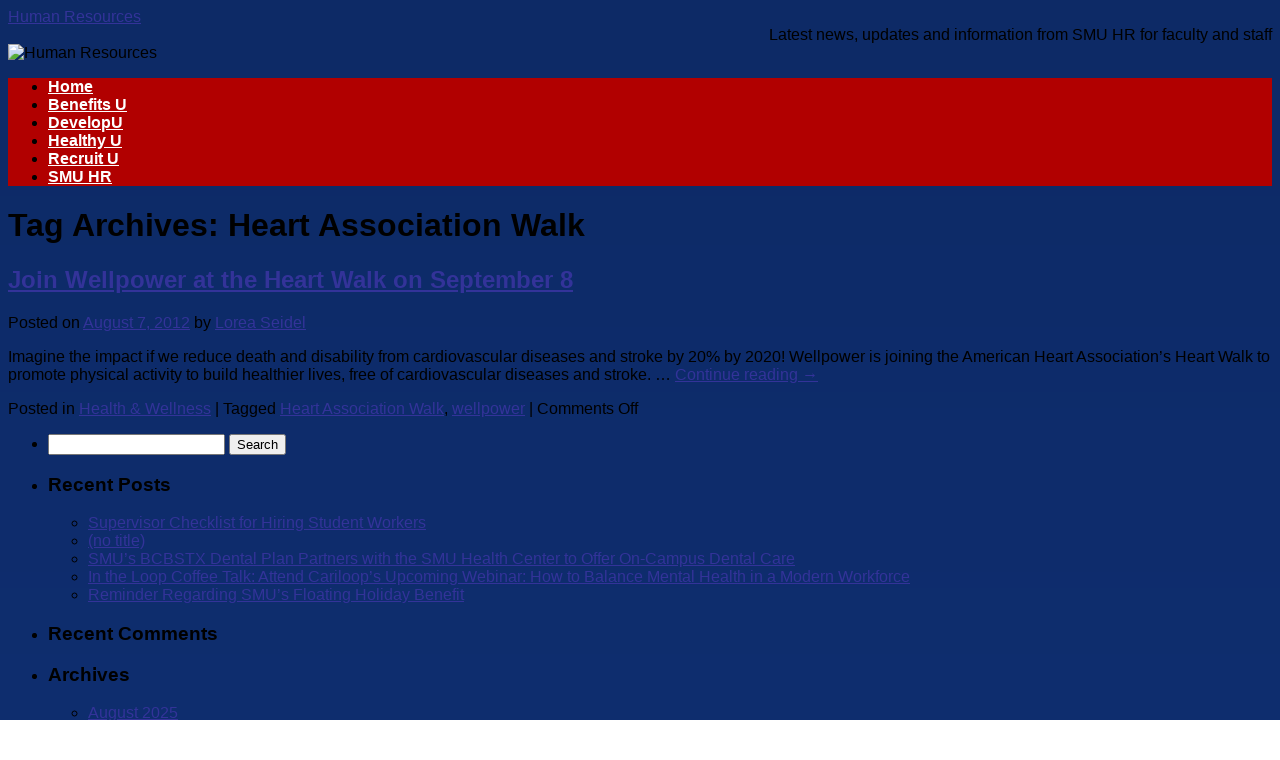

--- FILE ---
content_type: text/html; charset=UTF-8
request_url: https://blog.smu.edu/hr/tag/heart-association-walk/
body_size: 10868
content:
<!DOCTYPE html>
<html lang="en-US">
<head>
<meta charset="UTF-8" />
<title>
Heart Association Walk | Human Resources	</title>
<link rel="profile" href="https://gmpg.org/xfn/11" />
<link rel="stylesheet" type="text/css" media="all" href="https://blog.smu.edu/hr/wp-content/themes/smualternate/style.css?ver=20250415" />
<link rel="pingback" href="https://blog.smu.edu/hr/xmlrpc.php">
<meta name='robots' content='max-image-preview:large' />
<link rel="alternate" type="application/rss+xml" title="Human Resources &raquo; Feed" href="https://blog.smu.edu/hr/feed/" />
<link rel="alternate" type="application/rss+xml" title="Human Resources &raquo; Comments Feed" href="https://blog.smu.edu/hr/comments/feed/" />
<link rel="alternate" type="application/rss+xml" title="Human Resources &raquo; Heart Association Walk Tag Feed" href="https://blog.smu.edu/hr/tag/heart-association-walk/feed/" />
<style id='wp-img-auto-sizes-contain-inline-css' type='text/css'>
img:is([sizes=auto i],[sizes^="auto," i]){contain-intrinsic-size:3000px 1500px}
/*# sourceURL=wp-img-auto-sizes-contain-inline-css */
</style>
<style id='wp-emoji-styles-inline-css' type='text/css'>

	img.wp-smiley, img.emoji {
		display: inline !important;
		border: none !important;
		box-shadow: none !important;
		height: 1em !important;
		width: 1em !important;
		margin: 0 0.07em !important;
		vertical-align: -0.1em !important;
		background: none !important;
		padding: 0 !important;
	}
/*# sourceURL=wp-emoji-styles-inline-css */
</style>
<style id='wp-block-library-inline-css' type='text/css'>
:root{--wp-block-synced-color:#7a00df;--wp-block-synced-color--rgb:122,0,223;--wp-bound-block-color:var(--wp-block-synced-color);--wp-editor-canvas-background:#ddd;--wp-admin-theme-color:#007cba;--wp-admin-theme-color--rgb:0,124,186;--wp-admin-theme-color-darker-10:#006ba1;--wp-admin-theme-color-darker-10--rgb:0,107,160.5;--wp-admin-theme-color-darker-20:#005a87;--wp-admin-theme-color-darker-20--rgb:0,90,135;--wp-admin-border-width-focus:2px}@media (min-resolution:192dpi){:root{--wp-admin-border-width-focus:1.5px}}.wp-element-button{cursor:pointer}:root .has-very-light-gray-background-color{background-color:#eee}:root .has-very-dark-gray-background-color{background-color:#313131}:root .has-very-light-gray-color{color:#eee}:root .has-very-dark-gray-color{color:#313131}:root .has-vivid-green-cyan-to-vivid-cyan-blue-gradient-background{background:linear-gradient(135deg,#00d084,#0693e3)}:root .has-purple-crush-gradient-background{background:linear-gradient(135deg,#34e2e4,#4721fb 50%,#ab1dfe)}:root .has-hazy-dawn-gradient-background{background:linear-gradient(135deg,#faaca8,#dad0ec)}:root .has-subdued-olive-gradient-background{background:linear-gradient(135deg,#fafae1,#67a671)}:root .has-atomic-cream-gradient-background{background:linear-gradient(135deg,#fdd79a,#004a59)}:root .has-nightshade-gradient-background{background:linear-gradient(135deg,#330968,#31cdcf)}:root .has-midnight-gradient-background{background:linear-gradient(135deg,#020381,#2874fc)}:root{--wp--preset--font-size--normal:16px;--wp--preset--font-size--huge:42px}.has-regular-font-size{font-size:1em}.has-larger-font-size{font-size:2.625em}.has-normal-font-size{font-size:var(--wp--preset--font-size--normal)}.has-huge-font-size{font-size:var(--wp--preset--font-size--huge)}.has-text-align-center{text-align:center}.has-text-align-left{text-align:left}.has-text-align-right{text-align:right}.has-fit-text{white-space:nowrap!important}#end-resizable-editor-section{display:none}.aligncenter{clear:both}.items-justified-left{justify-content:flex-start}.items-justified-center{justify-content:center}.items-justified-right{justify-content:flex-end}.items-justified-space-between{justify-content:space-between}.screen-reader-text{border:0;clip-path:inset(50%);height:1px;margin:-1px;overflow:hidden;padding:0;position:absolute;width:1px;word-wrap:normal!important}.screen-reader-text:focus{background-color:#ddd;clip-path:none;color:#444;display:block;font-size:1em;height:auto;left:5px;line-height:normal;padding:15px 23px 14px;text-decoration:none;top:5px;width:auto;z-index:100000}html :where(.has-border-color){border-style:solid}html :where([style*=border-top-color]){border-top-style:solid}html :where([style*=border-right-color]){border-right-style:solid}html :where([style*=border-bottom-color]){border-bottom-style:solid}html :where([style*=border-left-color]){border-left-style:solid}html :where([style*=border-width]){border-style:solid}html :where([style*=border-top-width]){border-top-style:solid}html :where([style*=border-right-width]){border-right-style:solid}html :where([style*=border-bottom-width]){border-bottom-style:solid}html :where([style*=border-left-width]){border-left-style:solid}html :where(img[class*=wp-image-]){height:auto;max-width:100%}:where(figure){margin:0 0 1em}html :where(.is-position-sticky){--wp-admin--admin-bar--position-offset:var(--wp-admin--admin-bar--height,0px)}@media screen and (max-width:600px){html :where(.is-position-sticky){--wp-admin--admin-bar--position-offset:0px}}

/*# sourceURL=wp-block-library-inline-css */
</style><style id='global-styles-inline-css' type='text/css'>
:root{--wp--preset--aspect-ratio--square: 1;--wp--preset--aspect-ratio--4-3: 4/3;--wp--preset--aspect-ratio--3-4: 3/4;--wp--preset--aspect-ratio--3-2: 3/2;--wp--preset--aspect-ratio--2-3: 2/3;--wp--preset--aspect-ratio--16-9: 16/9;--wp--preset--aspect-ratio--9-16: 9/16;--wp--preset--color--black: #000000;--wp--preset--color--cyan-bluish-gray: #abb8c3;--wp--preset--color--white: #ffffff;--wp--preset--color--pale-pink: #f78da7;--wp--preset--color--vivid-red: #cf2e2e;--wp--preset--color--luminous-vivid-orange: #ff6900;--wp--preset--color--luminous-vivid-amber: #fcb900;--wp--preset--color--light-green-cyan: #7bdcb5;--wp--preset--color--vivid-green-cyan: #00d084;--wp--preset--color--pale-cyan-blue: #8ed1fc;--wp--preset--color--vivid-cyan-blue: #0693e3;--wp--preset--color--vivid-purple: #9b51e0;--wp--preset--gradient--vivid-cyan-blue-to-vivid-purple: linear-gradient(135deg,rgb(6,147,227) 0%,rgb(155,81,224) 100%);--wp--preset--gradient--light-green-cyan-to-vivid-green-cyan: linear-gradient(135deg,rgb(122,220,180) 0%,rgb(0,208,130) 100%);--wp--preset--gradient--luminous-vivid-amber-to-luminous-vivid-orange: linear-gradient(135deg,rgb(252,185,0) 0%,rgb(255,105,0) 100%);--wp--preset--gradient--luminous-vivid-orange-to-vivid-red: linear-gradient(135deg,rgb(255,105,0) 0%,rgb(207,46,46) 100%);--wp--preset--gradient--very-light-gray-to-cyan-bluish-gray: linear-gradient(135deg,rgb(238,238,238) 0%,rgb(169,184,195) 100%);--wp--preset--gradient--cool-to-warm-spectrum: linear-gradient(135deg,rgb(74,234,220) 0%,rgb(151,120,209) 20%,rgb(207,42,186) 40%,rgb(238,44,130) 60%,rgb(251,105,98) 80%,rgb(254,248,76) 100%);--wp--preset--gradient--blush-light-purple: linear-gradient(135deg,rgb(255,206,236) 0%,rgb(152,150,240) 100%);--wp--preset--gradient--blush-bordeaux: linear-gradient(135deg,rgb(254,205,165) 0%,rgb(254,45,45) 50%,rgb(107,0,62) 100%);--wp--preset--gradient--luminous-dusk: linear-gradient(135deg,rgb(255,203,112) 0%,rgb(199,81,192) 50%,rgb(65,88,208) 100%);--wp--preset--gradient--pale-ocean: linear-gradient(135deg,rgb(255,245,203) 0%,rgb(182,227,212) 50%,rgb(51,167,181) 100%);--wp--preset--gradient--electric-grass: linear-gradient(135deg,rgb(202,248,128) 0%,rgb(113,206,126) 100%);--wp--preset--gradient--midnight: linear-gradient(135deg,rgb(2,3,129) 0%,rgb(40,116,252) 100%);--wp--preset--font-size--small: 13px;--wp--preset--font-size--medium: 20px;--wp--preset--font-size--large: 36px;--wp--preset--font-size--x-large: 42px;--wp--preset--spacing--20: 0.44rem;--wp--preset--spacing--30: 0.67rem;--wp--preset--spacing--40: 1rem;--wp--preset--spacing--50: 1.5rem;--wp--preset--spacing--60: 2.25rem;--wp--preset--spacing--70: 3.38rem;--wp--preset--spacing--80: 5.06rem;--wp--preset--shadow--natural: 6px 6px 9px rgba(0, 0, 0, 0.2);--wp--preset--shadow--deep: 12px 12px 50px rgba(0, 0, 0, 0.4);--wp--preset--shadow--sharp: 6px 6px 0px rgba(0, 0, 0, 0.2);--wp--preset--shadow--outlined: 6px 6px 0px -3px rgb(255, 255, 255), 6px 6px rgb(0, 0, 0);--wp--preset--shadow--crisp: 6px 6px 0px rgb(0, 0, 0);}:where(.is-layout-flex){gap: 0.5em;}:where(.is-layout-grid){gap: 0.5em;}body .is-layout-flex{display: flex;}.is-layout-flex{flex-wrap: wrap;align-items: center;}.is-layout-flex > :is(*, div){margin: 0;}body .is-layout-grid{display: grid;}.is-layout-grid > :is(*, div){margin: 0;}:where(.wp-block-columns.is-layout-flex){gap: 2em;}:where(.wp-block-columns.is-layout-grid){gap: 2em;}:where(.wp-block-post-template.is-layout-flex){gap: 1.25em;}:where(.wp-block-post-template.is-layout-grid){gap: 1.25em;}.has-black-color{color: var(--wp--preset--color--black) !important;}.has-cyan-bluish-gray-color{color: var(--wp--preset--color--cyan-bluish-gray) !important;}.has-white-color{color: var(--wp--preset--color--white) !important;}.has-pale-pink-color{color: var(--wp--preset--color--pale-pink) !important;}.has-vivid-red-color{color: var(--wp--preset--color--vivid-red) !important;}.has-luminous-vivid-orange-color{color: var(--wp--preset--color--luminous-vivid-orange) !important;}.has-luminous-vivid-amber-color{color: var(--wp--preset--color--luminous-vivid-amber) !important;}.has-light-green-cyan-color{color: var(--wp--preset--color--light-green-cyan) !important;}.has-vivid-green-cyan-color{color: var(--wp--preset--color--vivid-green-cyan) !important;}.has-pale-cyan-blue-color{color: var(--wp--preset--color--pale-cyan-blue) !important;}.has-vivid-cyan-blue-color{color: var(--wp--preset--color--vivid-cyan-blue) !important;}.has-vivid-purple-color{color: var(--wp--preset--color--vivid-purple) !important;}.has-black-background-color{background-color: var(--wp--preset--color--black) !important;}.has-cyan-bluish-gray-background-color{background-color: var(--wp--preset--color--cyan-bluish-gray) !important;}.has-white-background-color{background-color: var(--wp--preset--color--white) !important;}.has-pale-pink-background-color{background-color: var(--wp--preset--color--pale-pink) !important;}.has-vivid-red-background-color{background-color: var(--wp--preset--color--vivid-red) !important;}.has-luminous-vivid-orange-background-color{background-color: var(--wp--preset--color--luminous-vivid-orange) !important;}.has-luminous-vivid-amber-background-color{background-color: var(--wp--preset--color--luminous-vivid-amber) !important;}.has-light-green-cyan-background-color{background-color: var(--wp--preset--color--light-green-cyan) !important;}.has-vivid-green-cyan-background-color{background-color: var(--wp--preset--color--vivid-green-cyan) !important;}.has-pale-cyan-blue-background-color{background-color: var(--wp--preset--color--pale-cyan-blue) !important;}.has-vivid-cyan-blue-background-color{background-color: var(--wp--preset--color--vivid-cyan-blue) !important;}.has-vivid-purple-background-color{background-color: var(--wp--preset--color--vivid-purple) !important;}.has-black-border-color{border-color: var(--wp--preset--color--black) !important;}.has-cyan-bluish-gray-border-color{border-color: var(--wp--preset--color--cyan-bluish-gray) !important;}.has-white-border-color{border-color: var(--wp--preset--color--white) !important;}.has-pale-pink-border-color{border-color: var(--wp--preset--color--pale-pink) !important;}.has-vivid-red-border-color{border-color: var(--wp--preset--color--vivid-red) !important;}.has-luminous-vivid-orange-border-color{border-color: var(--wp--preset--color--luminous-vivid-orange) !important;}.has-luminous-vivid-amber-border-color{border-color: var(--wp--preset--color--luminous-vivid-amber) !important;}.has-light-green-cyan-border-color{border-color: var(--wp--preset--color--light-green-cyan) !important;}.has-vivid-green-cyan-border-color{border-color: var(--wp--preset--color--vivid-green-cyan) !important;}.has-pale-cyan-blue-border-color{border-color: var(--wp--preset--color--pale-cyan-blue) !important;}.has-vivid-cyan-blue-border-color{border-color: var(--wp--preset--color--vivid-cyan-blue) !important;}.has-vivid-purple-border-color{border-color: var(--wp--preset--color--vivid-purple) !important;}.has-vivid-cyan-blue-to-vivid-purple-gradient-background{background: var(--wp--preset--gradient--vivid-cyan-blue-to-vivid-purple) !important;}.has-light-green-cyan-to-vivid-green-cyan-gradient-background{background: var(--wp--preset--gradient--light-green-cyan-to-vivid-green-cyan) !important;}.has-luminous-vivid-amber-to-luminous-vivid-orange-gradient-background{background: var(--wp--preset--gradient--luminous-vivid-amber-to-luminous-vivid-orange) !important;}.has-luminous-vivid-orange-to-vivid-red-gradient-background{background: var(--wp--preset--gradient--luminous-vivid-orange-to-vivid-red) !important;}.has-very-light-gray-to-cyan-bluish-gray-gradient-background{background: var(--wp--preset--gradient--very-light-gray-to-cyan-bluish-gray) !important;}.has-cool-to-warm-spectrum-gradient-background{background: var(--wp--preset--gradient--cool-to-warm-spectrum) !important;}.has-blush-light-purple-gradient-background{background: var(--wp--preset--gradient--blush-light-purple) !important;}.has-blush-bordeaux-gradient-background{background: var(--wp--preset--gradient--blush-bordeaux) !important;}.has-luminous-dusk-gradient-background{background: var(--wp--preset--gradient--luminous-dusk) !important;}.has-pale-ocean-gradient-background{background: var(--wp--preset--gradient--pale-ocean) !important;}.has-electric-grass-gradient-background{background: var(--wp--preset--gradient--electric-grass) !important;}.has-midnight-gradient-background{background: var(--wp--preset--gradient--midnight) !important;}.has-small-font-size{font-size: var(--wp--preset--font-size--small) !important;}.has-medium-font-size{font-size: var(--wp--preset--font-size--medium) !important;}.has-large-font-size{font-size: var(--wp--preset--font-size--large) !important;}.has-x-large-font-size{font-size: var(--wp--preset--font-size--x-large) !important;}
/*# sourceURL=global-styles-inline-css */
</style>

<style id='classic-theme-styles-inline-css' type='text/css'>
/*! This file is auto-generated */
.wp-block-button__link{color:#fff;background-color:#32373c;border-radius:9999px;box-shadow:none;text-decoration:none;padding:calc(.667em + 2px) calc(1.333em + 2px);font-size:1.125em}.wp-block-file__button{background:#32373c;color:#fff;text-decoration:none}
/*# sourceURL=/wp-includes/css/classic-themes.min.css */
</style>
<link rel='stylesheet' id='coblocks-extensions-css' href='https://blog.smu.edu/hr/wp-content/plugins/coblocks/dist/style-coblocks-extensions.css?ver=3.1.16.1' type='text/css' media='all' />
<link rel='stylesheet' id='coblocks-animation-css' href='https://blog.smu.edu/hr/wp-content/plugins/coblocks/dist/style-coblocks-animation.css?ver=2677611078ee87eb3b1c' type='text/css' media='all' />
<link rel='stylesheet' id='twentyten-block-style-css' href='https://blog.smu.edu/hr/wp-content/themes/twentyten/blocks.css?ver=20250220' type='text/css' media='all' />
<script type="text/javascript" id="jquery-core-js-extra">
/* <![CDATA[ */
var msreader_featured_posts = {"saving":"Saving...","post_featured":"This post is featured","feature":"Feature","unfeature":"Unfeature"};
//# sourceURL=jquery-core-js-extra
/* ]]> */
</script>
<script type="text/javascript" src="https://blog.smu.edu/hr/wp-includes/js/jquery/jquery.min.js?ver=3.7.1" id="jquery-core-js"></script>
<script type="text/javascript" src="https://blog.smu.edu/hr/wp-includes/js/jquery/jquery-migrate.min.js?ver=3.4.1" id="jquery-migrate-js"></script>
<script type="text/javascript" id="jquery-js-after">
/* <![CDATA[ */
var ajaxurl = 'https://blog.smu.edu/hr/wp-admin/admin-ajax.php';
//# sourceURL=jquery-js-after
/* ]]> */
</script>
<script type="text/javascript" id="beehive-gtm-network-frontend-header-js-after">
/* <![CDATA[ */
var dataLayer = [];
(function(w,d,s,l,i){w[l]=w[l]||[];w[l].push({'gtm.start':
			new Date().getTime(),event:'gtm.js'});var f=d.getElementsByTagName(s)[0],
			j=d.createElement(s),dl=l!='dataLayer'?'&l='+l:'';j.async=true;j.src=
			'https://www.googletagmanager.com/gtm.js?id='+i+dl;f.parentNode.insertBefore(j,f);
			})(window,document,'script','dataLayer','GTM-NT3D8B');
//# sourceURL=beehive-gtm-network-frontend-header-js-after
/* ]]> */
</script>
<link rel="https://api.w.org/" href="https://blog.smu.edu/hr/wp-json/" /><link rel="alternate" title="JSON" type="application/json" href="https://blog.smu.edu/hr/wp-json/wp/v2/tags/321" /><link rel="EditURI" type="application/rsd+xml" title="RSD" href="https://blog.smu.edu/hr/xmlrpc.php?rsd" />
<meta name="generator" content="SMU Blog System Sites 6.9 - http://blog.smu.edu/" />
	<style>
		@media screen and (max-width: 782px) {
			#wpadminbar li#wp-admin-bar-log-in,
			#wpadminbar li#wp-admin-bar-register {
				display: block;
			}

			#wpadminbar li#wp-admin-bar-log-in a,
			#wpadminbar li#wp-admin-bar-register a {
				padding: 0 8px;
			}
		}
	</style>

        <script type="text/javascript">
            var jQueryMigrateHelperHasSentDowngrade = false;

			window.onerror = function( msg, url, line, col, error ) {
				// Break out early, do not processing if a downgrade reqeust was already sent.
				if ( jQueryMigrateHelperHasSentDowngrade ) {
					return true;
                }

				var xhr = new XMLHttpRequest();
				var nonce = 'a33a26c7d1';
				var jQueryFunctions = [
					'andSelf',
					'browser',
					'live',
					'boxModel',
					'support.boxModel',
					'size',
					'swap',
					'clean',
					'sub',
                ];
				var match_pattern = /\)\.(.+?) is not a function/;
                var erroredFunction = msg.match( match_pattern );

                // If there was no matching functions, do not try to downgrade.
                if ( null === erroredFunction || typeof erroredFunction !== 'object' || typeof erroredFunction[1] === "undefined" || -1 === jQueryFunctions.indexOf( erroredFunction[1] ) ) {
                    return true;
                }

                // Set that we've now attempted a downgrade request.
                jQueryMigrateHelperHasSentDowngrade = true;

				xhr.open( 'POST', 'https://blog.smu.edu/hr/wp-admin/admin-ajax.php' );
				xhr.setRequestHeader( 'Content-Type', 'application/x-www-form-urlencoded' );
				xhr.onload = function () {
					var response,
                        reload = false;

					if ( 200 === xhr.status ) {
                        try {
                        	response = JSON.parse( xhr.response );

                        	reload = response.data.reload;
                        } catch ( e ) {
                        	reload = false;
                        }
                    }

					// Automatically reload the page if a deprecation caused an automatic downgrade, ensure visitors get the best possible experience.
					if ( reload ) {
						location.reload();
                    }
				};

				xhr.send( encodeURI( 'action=jquery-migrate-downgrade-version&_wpnonce=' + nonce ) );

				// Suppress error alerts in older browsers
				return true;
			}
        </script>

							<!-- Google Analytics tracking code output by Beehive Analytics Pro -->
						<script async src="https://www.googletagmanager.com/gtag/js?id=G-QECV1VM509&l=beehiveDataLayer"></script>
		<script>
						window.beehiveDataLayer = window.beehiveDataLayer || [];
			function gaplusu() {beehiveDataLayer.push(arguments);}
			gaplusu('js', new Date())
						gaplusu('config', 'G-QECV1VM509', {
				'anonymize_ip': false,
				'allow_google_signals': false,
			})
					</script>
		<style type="text/css">
/* <![CDATA[ */
img.latex { vertical-align: middle; border: none; }
/* ]]> */
</style>
</head>

<body class="archive tag tag-heart-association-walk tag-321 wp-theme-twentyten wp-child-theme-smualternate">
		<noscript>
			<iframe src="https://www.googletagmanager.com/ns.html?id=GTM-NT3D8B" height="0" width="0" style="display:none;visibility:hidden"></iframe>
		</noscript>
		<div id="wrapper" class="hfeed">
		<a href="#content" class="screen-reader-text skip-link">Skip to content</a>
	<div id="header">
		<div id="masthead">
			<div id="branding" role="banner">
								<div id="site-title">
					<span>
											<a href="https://blog.smu.edu/hr/" rel="home" >Human Resources</a>
					</span>
				</div>
				<div id="site-description">Latest news, updates and information from SMU HR for faculty and staff</div>

				<img src="/wp-content/themes/smualternate/images/SMUQuad.jpg" width="940" height="198" alt="Human Resources" decoding="async" fetchpriority="high" />			</div><!-- #branding -->

			<div id="access" role="navigation">
				<div class="menu"><ul>
<li ><a href="https://blog.smu.edu/hr/">Home</a></li><li class="page_item page-item-575"><a href="https://blog.smu.edu/hr/benefitsu/">Benefits U</a></li>
<li class="page_item page-item-455"><a href="https://blog.smu.edu/hr/developu/">DevelopU</a></li>
<li class="page_item page-item-573"><a href="https://blog.smu.edu/hr/healthy-u/">Healthy U</a></li>
<li class="page_item page-item-577"><a href="https://blog.smu.edu/hr/recruit-u/">Recruit U</a></li>
<li class="page_item page-item-2"><a href="https://blog.smu.edu/hr/smu-hr/">SMU HR</a></li>
</ul></div>
			</div><!-- #access -->
		</div><!-- #masthead -->
	</div><!-- #header -->

	<div id="main">

		<div id="container">
			<div id="content" role="main">

				<h1 class="page-title">
				Tag Archives: <span>Heart Association Walk</span>				</h1>

				



	
			<div id="post-4878" class="post-4878 post type-post status-publish format-standard hentry category-health-wellness tag-heart-association-walk tag-wellpower-2">
			<h2 class="entry-title"><a href="https://blog.smu.edu/hr/2012/08/07/join-wellpower-at-the-heart-walk-on-september-8/" rel="bookmark">Join Wellpower at the Heart Walk on September 8</a></h2>

			<div class="entry-meta">
				<span class="meta-prep meta-prep-author">Posted on</span> <a href="https://blog.smu.edu/hr/2012/08/07/join-wellpower-at-the-heart-walk-on-september-8/" title="5:52 pm" rel="bookmark"><span class="entry-date">August 7, 2012</span></a> <span class="meta-sep">by</span> <span class="author vcard"><a class="url fn n" href="https://blog.smu.edu/hr/author/17740246/" title="View all posts by Lorea Seidel">Lorea Seidel</a></span>			</div><!-- .entry-meta -->

					<div class="entry-summary">
				<p>Imagine the impact if we reduce death and disability from cardiovascular diseases and stroke by 20% by 2020! Wellpower is joining the American Heart Association&#8217;s Heart Walk to promote physical activity to build healthier lives, free of cardiovascular diseases and stroke. &hellip; <a href="https://blog.smu.edu/hr/2012/08/07/join-wellpower-at-the-heart-walk-on-september-8/">Continue reading <span class="meta-nav">&rarr;</span></a></p>
			</div><!-- .entry-summary -->
	
			<div class="entry-utility">
									<span class="cat-links">
						<span class="entry-utility-prep entry-utility-prep-cat-links">Posted in</span> <a href="https://blog.smu.edu/hr/category/health-wellness/" rel="category tag">Health &amp; Wellness</a>					</span>
					<span class="meta-sep">|</span>
				
								<span class="tag-links">
					<span class="entry-utility-prep entry-utility-prep-tag-links">Tagged</span> <a href="https://blog.smu.edu/hr/tag/heart-association-walk/" rel="tag">Heart Association Walk</a>, <a href="https://blog.smu.edu/hr/tag/wellpower-2/" rel="tag">wellpower</a>				</span>
				<span class="meta-sep">|</span>
				
				<span class="comments-link"><span>Comments Off<span class="screen-reader-text"> on Join Wellpower at the Heart Walk on September 8</span></span></span>

							</div><!-- .entry-utility -->
		</div><!-- #post-4878 -->

		
	

			</div><!-- #content -->
		</div><!-- #container -->


		<div id="primary" class="widget-area" role="complementary">
			<ul class="xoxo">

<li id="search-2" class="widget-container widget_search"><form role="search" method="get" id="searchform" class="searchform" action="https://blog.smu.edu/hr/">
				<div>
					<label class="screen-reader-text" for="s">Search for:</label>
					<input type="text" value="" name="s" id="s" />
					<input type="submit" id="searchsubmit" value="Search" />
				</div>
			</form></li>
		<li id="recent-posts-2" class="widget-container widget_recent_entries">
		<h3 class="widget-title">Recent Posts</h3>
		<ul>
											<li>
					<a href="https://blog.smu.edu/hr/2025/08/21/supervisor-checklist-for-hiring-student-workers-5/">Supervisor Checklist for Hiring Student Workers</a>
									</li>
											<li>
					<a href="https://blog.smu.edu/hr/2025/07/09/7585/">(no title)</a>
									</li>
											<li>
					<a href="https://blog.smu.edu/hr/2024/06/26/smus-bcbstx-dental-plan-partners-with-the-smu-health-center-to-offer-on-campus-dental-care/">SMU’s BCBSTX Dental Plan Partners with the SMU Health Center to Offer On-Campus Dental Care</a>
									</li>
											<li>
					<a href="https://blog.smu.edu/hr/2024/05/22/in-the-loop-coffee-talk-attend-cariloops-upcoming-webinar-how-to-balance-mental-health-in-a-modern-workforce/">In the Loop Coffee Talk:  Attend Cariloop&#8217;s Upcoming Webinar:  How to Balance Mental Health in a Modern Workforce</a>
									</li>
											<li>
					<a href="https://blog.smu.edu/hr/2024/04/01/reminder-regarding-smus-floating-holiday-benefit/">Reminder Regarding SMU&#8217;s Floating Holiday Benefit</a>
									</li>
					</ul>

		</li><li id="recent-comments-2" class="widget-container widget_recent_comments"><h3 class="widget-title">Recent Comments</h3><ul id="recentcomments"></ul></li><li id="archives-2" class="widget-container widget_archive"><h3 class="widget-title">Archives</h3>
			<ul>
					<li><a href='https://blog.smu.edu/hr/2025/08/'>August 2025</a></li>
	<li><a href='https://blog.smu.edu/hr/2025/07/'>July 2025</a></li>
	<li><a href='https://blog.smu.edu/hr/2024/06/'>June 2024</a></li>
	<li><a href='https://blog.smu.edu/hr/2024/05/'>May 2024</a></li>
	<li><a href='https://blog.smu.edu/hr/2024/04/'>April 2024</a></li>
	<li><a href='https://blog.smu.edu/hr/2024/02/'>February 2024</a></li>
	<li><a href='https://blog.smu.edu/hr/2024/01/'>January 2024</a></li>
	<li><a href='https://blog.smu.edu/hr/2023/11/'>November 2023</a></li>
	<li><a href='https://blog.smu.edu/hr/2023/06/'>June 2023</a></li>
	<li><a href='https://blog.smu.edu/hr/2023/03/'>March 2023</a></li>
	<li><a href='https://blog.smu.edu/hr/2023/01/'>January 2023</a></li>
	<li><a href='https://blog.smu.edu/hr/2022/09/'>September 2022</a></li>
	<li><a href='https://blog.smu.edu/hr/2022/06/'>June 2022</a></li>
	<li><a href='https://blog.smu.edu/hr/2022/03/'>March 2022</a></li>
	<li><a href='https://blog.smu.edu/hr/2022/02/'>February 2022</a></li>
	<li><a href='https://blog.smu.edu/hr/2021/10/'>October 2021</a></li>
	<li><a href='https://blog.smu.edu/hr/2021/09/'>September 2021</a></li>
	<li><a href='https://blog.smu.edu/hr/2021/06/'>June 2021</a></li>
	<li><a href='https://blog.smu.edu/hr/2021/04/'>April 2021</a></li>
	<li><a href='https://blog.smu.edu/hr/2021/03/'>March 2021</a></li>
	<li><a href='https://blog.smu.edu/hr/2021/01/'>January 2021</a></li>
	<li><a href='https://blog.smu.edu/hr/2020/11/'>November 2020</a></li>
	<li><a href='https://blog.smu.edu/hr/2020/08/'>August 2020</a></li>
	<li><a href='https://blog.smu.edu/hr/2020/06/'>June 2020</a></li>
	<li><a href='https://blog.smu.edu/hr/2020/04/'>April 2020</a></li>
	<li><a href='https://blog.smu.edu/hr/2019/10/'>October 2019</a></li>
	<li><a href='https://blog.smu.edu/hr/2019/08/'>August 2019</a></li>
	<li><a href='https://blog.smu.edu/hr/2019/05/'>May 2019</a></li>
	<li><a href='https://blog.smu.edu/hr/2019/01/'>January 2019</a></li>
	<li><a href='https://blog.smu.edu/hr/2018/11/'>November 2018</a></li>
	<li><a href='https://blog.smu.edu/hr/2018/09/'>September 2018</a></li>
	<li><a href='https://blog.smu.edu/hr/2018/01/'>January 2018</a></li>
	<li><a href='https://blog.smu.edu/hr/2017/10/'>October 2017</a></li>
	<li><a href='https://blog.smu.edu/hr/2017/08/'>August 2017</a></li>
	<li><a href='https://blog.smu.edu/hr/2017/05/'>May 2017</a></li>
	<li><a href='https://blog.smu.edu/hr/2017/04/'>April 2017</a></li>
	<li><a href='https://blog.smu.edu/hr/2017/03/'>March 2017</a></li>
	<li><a href='https://blog.smu.edu/hr/2017/02/'>February 2017</a></li>
	<li><a href='https://blog.smu.edu/hr/2017/01/'>January 2017</a></li>
	<li><a href='https://blog.smu.edu/hr/2016/08/'>August 2016</a></li>
	<li><a href='https://blog.smu.edu/hr/2016/07/'>July 2016</a></li>
	<li><a href='https://blog.smu.edu/hr/2016/05/'>May 2016</a></li>
	<li><a href='https://blog.smu.edu/hr/2016/03/'>March 2016</a></li>
	<li><a href='https://blog.smu.edu/hr/2016/01/'>January 2016</a></li>
	<li><a href='https://blog.smu.edu/hr/2015/09/'>September 2015</a></li>
	<li><a href='https://blog.smu.edu/hr/2015/08/'>August 2015</a></li>
	<li><a href='https://blog.smu.edu/hr/2015/06/'>June 2015</a></li>
	<li><a href='https://blog.smu.edu/hr/2015/05/'>May 2015</a></li>
	<li><a href='https://blog.smu.edu/hr/2015/04/'>April 2015</a></li>
	<li><a href='https://blog.smu.edu/hr/2015/03/'>March 2015</a></li>
	<li><a href='https://blog.smu.edu/hr/2015/02/'>February 2015</a></li>
	<li><a href='https://blog.smu.edu/hr/2015/01/'>January 2015</a></li>
	<li><a href='https://blog.smu.edu/hr/2014/12/'>December 2014</a></li>
	<li><a href='https://blog.smu.edu/hr/2014/10/'>October 2014</a></li>
	<li><a href='https://blog.smu.edu/hr/2014/08/'>August 2014</a></li>
	<li><a href='https://blog.smu.edu/hr/2014/06/'>June 2014</a></li>
	<li><a href='https://blog.smu.edu/hr/2014/05/'>May 2014</a></li>
	<li><a href='https://blog.smu.edu/hr/2014/04/'>April 2014</a></li>
	<li><a href='https://blog.smu.edu/hr/2014/03/'>March 2014</a></li>
	<li><a href='https://blog.smu.edu/hr/2014/02/'>February 2014</a></li>
	<li><a href='https://blog.smu.edu/hr/2014/01/'>January 2014</a></li>
	<li><a href='https://blog.smu.edu/hr/2013/12/'>December 2013</a></li>
	<li><a href='https://blog.smu.edu/hr/2013/11/'>November 2013</a></li>
	<li><a href='https://blog.smu.edu/hr/2013/09/'>September 2013</a></li>
	<li><a href='https://blog.smu.edu/hr/2013/08/'>August 2013</a></li>
	<li><a href='https://blog.smu.edu/hr/2013/07/'>July 2013</a></li>
	<li><a href='https://blog.smu.edu/hr/2013/06/'>June 2013</a></li>
	<li><a href='https://blog.smu.edu/hr/2013/05/'>May 2013</a></li>
	<li><a href='https://blog.smu.edu/hr/2013/04/'>April 2013</a></li>
	<li><a href='https://blog.smu.edu/hr/2013/03/'>March 2013</a></li>
	<li><a href='https://blog.smu.edu/hr/2013/02/'>February 2013</a></li>
	<li><a href='https://blog.smu.edu/hr/2013/01/'>January 2013</a></li>
	<li><a href='https://blog.smu.edu/hr/2012/12/'>December 2012</a></li>
	<li><a href='https://blog.smu.edu/hr/2012/10/'>October 2012</a></li>
	<li><a href='https://blog.smu.edu/hr/2012/08/'>August 2012</a></li>
	<li><a href='https://blog.smu.edu/hr/2012/07/'>July 2012</a></li>
	<li><a href='https://blog.smu.edu/hr/2012/05/'>May 2012</a></li>
	<li><a href='https://blog.smu.edu/hr/2012/04/'>April 2012</a></li>
	<li><a href='https://blog.smu.edu/hr/2012/03/'>March 2012</a></li>
	<li><a href='https://blog.smu.edu/hr/2012/02/'>February 2012</a></li>
	<li><a href='https://blog.smu.edu/hr/2012/01/'>January 2012</a></li>
	<li><a href='https://blog.smu.edu/hr/2011/12/'>December 2011</a></li>
	<li><a href='https://blog.smu.edu/hr/2011/11/'>November 2011</a></li>
	<li><a href='https://blog.smu.edu/hr/2011/10/'>October 2011</a></li>
	<li><a href='https://blog.smu.edu/hr/2011/09/'>September 2011</a></li>
	<li><a href='https://blog.smu.edu/hr/2011/08/'>August 2011</a></li>
	<li><a href='https://blog.smu.edu/hr/2011/07/'>July 2011</a></li>
	<li><a href='https://blog.smu.edu/hr/2011/06/'>June 2011</a></li>
	<li><a href='https://blog.smu.edu/hr/2011/05/'>May 2011</a></li>
	<li><a href='https://blog.smu.edu/hr/2011/04/'>April 2011</a></li>
	<li><a href='https://blog.smu.edu/hr/2011/03/'>March 2011</a></li>
	<li><a href='https://blog.smu.edu/hr/2011/02/'>February 2011</a></li>
	<li><a href='https://blog.smu.edu/hr/2011/01/'>January 2011</a></li>
	<li><a href='https://blog.smu.edu/hr/2010/12/'>December 2010</a></li>
	<li><a href='https://blog.smu.edu/hr/2010/11/'>November 2010</a></li>
	<li><a href='https://blog.smu.edu/hr/2010/10/'>October 2010</a></li>
	<li><a href='https://blog.smu.edu/hr/2010/09/'>September 2010</a></li>
			</ul>

			</li><li id="categories-2" class="widget-container widget_categories"><h3 class="widget-title">Categories</h3>
			<ul>
					<li class="cat-item cat-item-523"><a href="https://blog.smu.edu/hr/category/benefits/">Benefits</a>
</li>
	<li class="cat-item cat-item-231"><a href="https://blog.smu.edu/hr/category/health-wellness/">Health &amp; Wellness</a>
</li>
	<li class="cat-item cat-item-8"><a href="https://blog.smu.edu/hr/category/hr-general/">HR General</a>
</li>
	<li class="cat-item cat-item-183"><a href="https://blog.smu.edu/hr/category/learning-and-development/">Learning and Development</a>
</li>
	<li class="cat-item cat-item-392"><a href="https://blog.smu.edu/hr/category/recruitment/">Recruitment</a>
</li>
	<li class="cat-item cat-item-232"><a href="https://blog.smu.edu/hr/category/resources/">Resources</a>
</li>
	<li class="cat-item cat-item-233"><a href="https://blog.smu.edu/hr/category/retirement-2/">Retirement</a>
</li>
	<li class="cat-item cat-item-5"><a href="https://blog.smu.edu/hr/category/total-orientation-process-for-new-employees/">Total Orientation Process for New Employees</a>
</li>
	<li class="cat-item cat-item-1"><a href="https://blog.smu.edu/hr/category/uncategorized/">Uncategorized</a>
</li>
	<li class="cat-item cat-item-189"><a href="https://blog.smu.edu/hr/category/working-at-smu/">Working at SMU</a>
</li>
			</ul>

			</li><li id="meta-2" class="widget-container widget_meta"><h3 class="widget-title">Meta</h3>			<ul>
						<li><a href="https://blog.smu.edu/hr/wp-login.php">Log in</a></li>
			<li><a href="https://blog.smu.edu/hr/feed/" title="Syndicate this site using RSS 2.0">Entries <abbr title="Really Simple Syndication">RSS</abbr></a></li>
			<li><a href="https://blog.smu.edu/hr/comments/feed/" title="The latest comments to all posts in RSS">Comments <abbr title="Really Simple Syndication">RSS</abbr></a></li>
			<li><a href="http://blog.smu.edu/" title="Powered by "></a></li>
						</ul>
		</li>			</ul>
		</div><!-- #primary .widget-area -->

	</div><!-- #main -->	<div id="footer" role="contentinfo">		<div id="colophon">
			<div id="site-info">				<a href="https://blog.smu.edu/hr/" title="Human Resources" rel="home">					Human Resources				</a>			</div><!-- #site-info -->			<div id="site-generator">								<a href="http://wordpress.org/"						title="Semantic Personal Publishing Platform" rel="generator">					<!--Proudly powered by WordPress.-->				</a>			</div><!-- #site-generator -->		</div><!-- #colophon -->	</div><!-- #footer --></div><!-- #wrapper --><div id="footerSMULogo"><p align="center"><img src="http://blog.smu.edu/wp-content/themes/smualternate/images/SMULogo.png" alt="SMU" width="60" height="60" /></p><p align="center">� Southern Methodist University, Dallas, Texas    |    <a href="http://smu.edu/legal/">Legal Disclosures</a>      |    <a href="http://smu.edu/siteindex/">A-Z Site Index</a>    |    <a href="http://www.smu.edu/AboutSMU/ContactSMU.aspx">Contact      SMU</a></p>      </div><script type="speculationrules">
{"prefetch":[{"source":"document","where":{"and":[{"href_matches":"/hr/*"},{"not":{"href_matches":["/hr/wp-*.php","/hr/wp-admin/*","/hr/files/*","/hr/wp-content/*","/hr/wp-content/plugins/*","/hr/wp-content/themes/smualternate/*","/hr/wp-content/themes/twentyten/*","/hr/*\\?(.+)"]}},{"not":{"selector_matches":"a[rel~=\"nofollow\"]"}},{"not":{"selector_matches":".no-prefetch, .no-prefetch a"}}]},"eagerness":"conservative"}]}
</script>
<script type="text/javascript" id="blog_templates_front-js-extra">
/* <![CDATA[ */
var blog_templates_params = {"type":""};
//# sourceURL=blog_templates_front-js-extra
/* ]]> */
</script>
<script type="text/javascript" src="https://blog.smu.edu/hr/wp-content/plugins/blogtemplates//blogtemplatesfiles/assets/js/front.js?ver=2.6.8.2" id="blog_templates_front-js"></script>
<script type="text/javascript" src="https://blog.smu.edu/hr/wp-content/plugins/coblocks/dist/js/coblocks-animation.js?ver=3.1.16.1" id="coblocks-animation-js"></script>
<script id="wp-emoji-settings" type="application/json">
{"baseUrl":"https://s.w.org/images/core/emoji/17.0.2/72x72/","ext":".png","svgUrl":"https://s.w.org/images/core/emoji/17.0.2/svg/","svgExt":".svg","source":{"concatemoji":"https://blog.smu.edu/hr/wp-includes/js/wp-emoji-release.min.js?ver=6.9"}}
</script>
<script type="module">
/* <![CDATA[ */
/*! This file is auto-generated */
const a=JSON.parse(document.getElementById("wp-emoji-settings").textContent),o=(window._wpemojiSettings=a,"wpEmojiSettingsSupports"),s=["flag","emoji"];function i(e){try{var t={supportTests:e,timestamp:(new Date).valueOf()};sessionStorage.setItem(o,JSON.stringify(t))}catch(e){}}function c(e,t,n){e.clearRect(0,0,e.canvas.width,e.canvas.height),e.fillText(t,0,0);t=new Uint32Array(e.getImageData(0,0,e.canvas.width,e.canvas.height).data);e.clearRect(0,0,e.canvas.width,e.canvas.height),e.fillText(n,0,0);const a=new Uint32Array(e.getImageData(0,0,e.canvas.width,e.canvas.height).data);return t.every((e,t)=>e===a[t])}function p(e,t){e.clearRect(0,0,e.canvas.width,e.canvas.height),e.fillText(t,0,0);var n=e.getImageData(16,16,1,1);for(let e=0;e<n.data.length;e++)if(0!==n.data[e])return!1;return!0}function u(e,t,n,a){switch(t){case"flag":return n(e,"\ud83c\udff3\ufe0f\u200d\u26a7\ufe0f","\ud83c\udff3\ufe0f\u200b\u26a7\ufe0f")?!1:!n(e,"\ud83c\udde8\ud83c\uddf6","\ud83c\udde8\u200b\ud83c\uddf6")&&!n(e,"\ud83c\udff4\udb40\udc67\udb40\udc62\udb40\udc65\udb40\udc6e\udb40\udc67\udb40\udc7f","\ud83c\udff4\u200b\udb40\udc67\u200b\udb40\udc62\u200b\udb40\udc65\u200b\udb40\udc6e\u200b\udb40\udc67\u200b\udb40\udc7f");case"emoji":return!a(e,"\ud83e\u1fac8")}return!1}function f(e,t,n,a){let r;const o=(r="undefined"!=typeof WorkerGlobalScope&&self instanceof WorkerGlobalScope?new OffscreenCanvas(300,150):document.createElement("canvas")).getContext("2d",{willReadFrequently:!0}),s=(o.textBaseline="top",o.font="600 32px Arial",{});return e.forEach(e=>{s[e]=t(o,e,n,a)}),s}function r(e){var t=document.createElement("script");t.src=e,t.defer=!0,document.head.appendChild(t)}a.supports={everything:!0,everythingExceptFlag:!0},new Promise(t=>{let n=function(){try{var e=JSON.parse(sessionStorage.getItem(o));if("object"==typeof e&&"number"==typeof e.timestamp&&(new Date).valueOf()<e.timestamp+604800&&"object"==typeof e.supportTests)return e.supportTests}catch(e){}return null}();if(!n){if("undefined"!=typeof Worker&&"undefined"!=typeof OffscreenCanvas&&"undefined"!=typeof URL&&URL.createObjectURL&&"undefined"!=typeof Blob)try{var e="postMessage("+f.toString()+"("+[JSON.stringify(s),u.toString(),c.toString(),p.toString()].join(",")+"));",a=new Blob([e],{type:"text/javascript"});const r=new Worker(URL.createObjectURL(a),{name:"wpTestEmojiSupports"});return void(r.onmessage=e=>{i(n=e.data),r.terminate(),t(n)})}catch(e){}i(n=f(s,u,c,p))}t(n)}).then(e=>{for(const n in e)a.supports[n]=e[n],a.supports.everything=a.supports.everything&&a.supports[n],"flag"!==n&&(a.supports.everythingExceptFlag=a.supports.everythingExceptFlag&&a.supports[n]);var t;a.supports.everythingExceptFlag=a.supports.everythingExceptFlag&&!a.supports.flag,a.supports.everything||((t=a.source||{}).concatemoji?r(t.concatemoji):t.wpemoji&&t.twemoji&&(r(t.twemoji),r(t.wpemoji)))});
//# sourceURL=https://blog.smu.edu/hr/wp-includes/js/wp-emoji-loader.min.js
/* ]]> */
</script>
</body></html>

--- FILE ---
content_type: text/css
request_url: https://blog.smu.edu/hr/wp-content/themes/smualternate/style.css?ver=20250415
body_size: 759
content:
/*Theme Name: SMU Alternate TemplateTemplate: twentyten*/@import url("../twentyten/style.css");body {	background: #14398A;/* Old browsers */background: -moz-linear-gradient(top, #0d2a66 0%, #14398a 100%); /* FF3.6+ */background: -webkit-gradient(linear, left top, left bottom, color-stop(0%,#0d2a66), color-stop(100%,#14398a)); /* Chrome,Safari4+ */background: -webkit-linear-gradient(top, #0d2a66 0%,#14398a 100%); /* Chrome10+,Safari5.1+ */background: -o-linear-gradient(top, #0d2a66 0%,#14398a 100%); /* Opera11.10+ */background: -ms-linear-gradient(top, #0d2a66 0%,#14398a 100%); /* IE10+ */filter: progid:DXImageTransform.Microsoft.gradient( startColorstr='#0D2A66', endColorstr='#14398A',GradientType=0 ); /* IE6-9 */background: linear-gradient(top, #0d2a66 0%,#14398a 100%); /* W3C */	font-family: Helvetica, Arial, Lucida Grande, Verdana, Geneva, sans-serif;}#wrapper {	border-radius: 10px;	-moz-border-radius: 10px;	-webkit-border-radius: 10px;}a, a:active, a:link {	color: #339;	}a:hover, a:visited {	color: #B10000;	}#site-title {}	#site-title a {	font-weight: normal;	}#site-description {	text-align: right;	}#branding img {	border: 0;	}#access {background-color: #B10000;}#access li:hover > a, #access ul ul *:hover > a {    background: none repeat scroll 0 0 #880000;}#access  a {	font-weight: bold;	color: #FFFFFF;}#access a:hover {	   color: #FC6;	font-weight: bold;}#access li:hover > a, #access ul ul *:hover > a {    color: #FC6;}	#access ul li.current_page_item > a, #access ul li.current-menu-ancestor > a, #access ul li.current-menu-item > a, #access ul li.current-menu-parent > a {    color: #FC6;}* html #access ul li.current_page_item a, * html #access ul li.current-menu-ancestor a, * html #access ul li.current-menu-item a, * html #access ul li.current-menu-parent a, * html #access ul li a:hover {    color: #FC6;}#colophon {    border-top: 1px dotted #333;	}#footerSMULogo {		color: #FFF;}#footerSMULogo a {		color: #FC6;}#footerSMULogo a:hover {		color: #B10000;}.entry-meta a:hover, .entry-utility a:hover {	color: #B10000;	}

--- FILE ---
content_type: text/css
request_url: https://tags.srv.stackadapt.com/sa.css
body_size: -11
content:
:root {
    --sa-uid: '0-cdebf0b6-87f9-5c11-640e-df5bda6d4fb0';
}